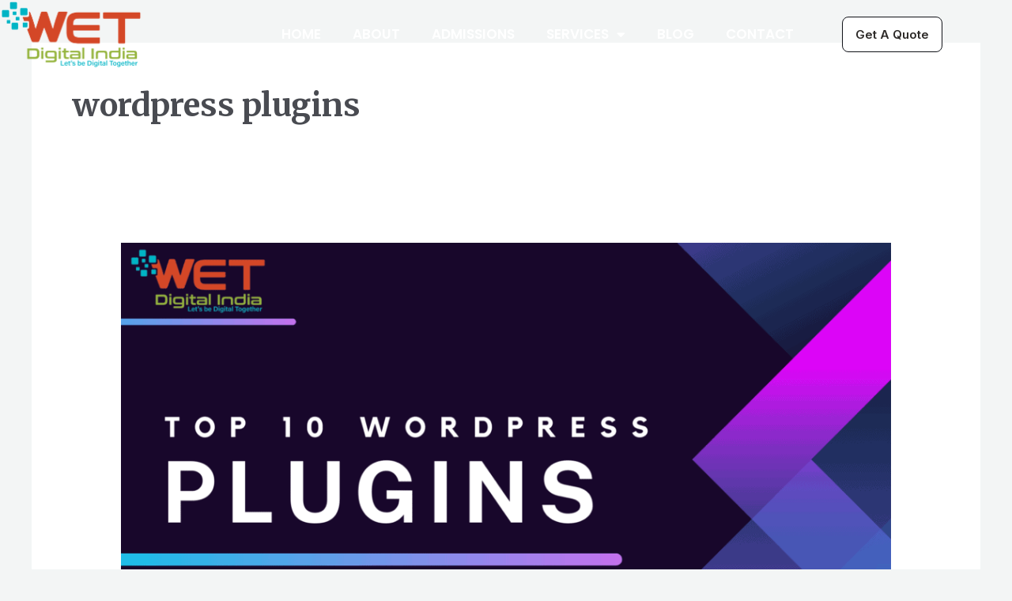

--- FILE ---
content_type: text/css
request_url: https://wetdigitalindia.com/wp-content/uploads/elementor/css/post-560.css?ver=1767810090
body_size: 482
content:
.elementor-560 .elementor-element.elementor-element-0b1bdf4 > .elementor-container{min-height:80px;}.elementor-560 .elementor-element.elementor-element-0b1bdf4{margin-top:0px;margin-bottom:-100px;padding:0px 0px 0px 0px;z-index:9999;}.elementor-560 .elementor-element.elementor-element-0f8f824 .elementor-button{background-color:#FFFFFF;border-radius:25px 25px 25px 25px;padding:15px 15px 15px 15px;}.elementor-560 .elementor-element.elementor-element-0f8f824{width:auto;max-width:auto;bottom:40px;}body:not(.rtl) .elementor-560 .elementor-element.elementor-element-0f8f824{right:40px;}body.rtl .elementor-560 .elementor-element.elementor-element-0f8f824{left:40px;}.elementor-560 .elementor-element.elementor-element-0f8f824 .elementor-button:hover, .elementor-560 .elementor-element.elementor-element-0f8f824 .elementor-button:focus{color:#000000;}.elementor-560 .elementor-element.elementor-element-0f8f824 .elementor-button:hover svg, .elementor-560 .elementor-element.elementor-element-0f8f824 .elementor-button:focus svg{fill:#000000;}.elementor-560 .elementor-element.elementor-element-a638cc6 .elementor-menu-toggle{margin:0 auto;background-color:#FFFFFF;}.elementor-560 .elementor-element.elementor-element-a638cc6 .elementor-nav-menu .elementor-item{font-family:"Poppins", Sans-serif;font-weight:600;text-transform:uppercase;}.elementor-560 .elementor-element.elementor-element-a638cc6 .elementor-nav-menu--main .elementor-item{color:#FFFFFF;fill:#FFFFFF;}.elementor-560 .elementor-element.elementor-element-a638cc6 .elementor-nav-menu--main .elementor-item:hover,
					.elementor-560 .elementor-element.elementor-element-a638cc6 .elementor-nav-menu--main .elementor-item.elementor-item-active,
					.elementor-560 .elementor-element.elementor-element-a638cc6 .elementor-nav-menu--main .elementor-item.highlighted,
					.elementor-560 .elementor-element.elementor-element-a638cc6 .elementor-nav-menu--main .elementor-item:focus{color:#FFFFFF;fill:#FFFFFF;}.elementor-560 .elementor-element.elementor-element-a638cc6 .elementor-nav-menu--main:not(.e--pointer-framed) .elementor-item:before,
					.elementor-560 .elementor-element.elementor-element-a638cc6 .elementor-nav-menu--main:not(.e--pointer-framed) .elementor-item:after{background-color:#02010100;}.elementor-560 .elementor-element.elementor-element-a638cc6 .e--pointer-framed .elementor-item:before,
					.elementor-560 .elementor-element.elementor-element-a638cc6 .e--pointer-framed .elementor-item:after{border-color:#02010100;}.elementor-560 .elementor-element.elementor-element-a638cc6 .elementor-nav-menu--main .elementor-item.elementor-item-active{color:#FFFFFF;}.elementor-560 .elementor-element.elementor-element-a638cc6 .elementor-nav-menu--main:not(.e--pointer-framed) .elementor-item.elementor-item-active:before,
					.elementor-560 .elementor-element.elementor-element-a638cc6 .elementor-nav-menu--main:not(.e--pointer-framed) .elementor-item.elementor-item-active:after{background-color:#FFFFFF00;}.elementor-560 .elementor-element.elementor-element-a638cc6 .e--pointer-framed .elementor-item.elementor-item-active:before,
					.elementor-560 .elementor-element.elementor-element-a638cc6 .e--pointer-framed .elementor-item.elementor-item-active:after{border-color:#FFFFFF00;}.elementor-560 .elementor-element.elementor-element-a638cc6 .elementor-nav-menu--dropdown a, .elementor-560 .elementor-element.elementor-element-a638cc6 .elementor-menu-toggle{color:#FFFFFF;}.elementor-560 .elementor-element.elementor-element-a638cc6 .elementor-nav-menu--dropdown{background-color:#000000;}.elementor-560 .elementor-element.elementor-element-a638cc6 .elementor-nav-menu--dropdown a:hover,
					.elementor-560 .elementor-element.elementor-element-a638cc6 .elementor-nav-menu--dropdown a.elementor-item-active,
					.elementor-560 .elementor-element.elementor-element-a638cc6 .elementor-nav-menu--dropdown a.highlighted,
					.elementor-560 .elementor-element.elementor-element-a638cc6 .elementor-menu-toggle:hover{color:#FFFFFF;}.elementor-560 .elementor-element.elementor-element-a638cc6 .elementor-nav-menu--dropdown a:hover,
					.elementor-560 .elementor-element.elementor-element-a638cc6 .elementor-nav-menu--dropdown a.elementor-item-active,
					.elementor-560 .elementor-element.elementor-element-a638cc6 .elementor-nav-menu--dropdown a.highlighted{background-color:#000000;}.elementor-560 .elementor-element.elementor-element-a638cc6 .elementor-nav-menu--dropdown a.elementor-item-active{color:#FFFFFF;background-color:#000000;}.elementor-560 .elementor-element.elementor-element-a638cc6 .elementor-nav-menu--dropdown .elementor-item, .elementor-560 .elementor-element.elementor-element-a638cc6 .elementor-nav-menu--dropdown  .elementor-sub-item{font-family:"Poppins", Sans-serif;text-transform:uppercase;}.elementor-560 .elementor-element.elementor-element-a638cc6 div.elementor-menu-toggle{color:#000000;}.elementor-560 .elementor-element.elementor-element-a638cc6 div.elementor-menu-toggle svg{fill:#000000;}.elementor-560 .elementor-element.elementor-element-dea875e .elementor-button{background-color:#FFFFFF;border-radius:8px 8px 8px 8px;}.elementor-560 .elementor-element.elementor-element-dea875e .elementor-button:hover, .elementor-560 .elementor-element.elementor-element-dea875e .elementor-button:focus{background-color:var( --e-global-color-primary );color:#FFFFFF;border-color:var( --e-global-color-astglobalcolor1 );}.elementor-560 .elementor-element.elementor-element-dea875e .elementor-button:hover svg, .elementor-560 .elementor-element.elementor-element-dea875e .elementor-button:focus svg{fill:#FFFFFF;}.elementor-560 .elementor-element.elementor-element-a5d535b{margin-top:-20px;margin-bottom:-20px;}@media(max-width:767px){.elementor-560 .elementor-element.elementor-element-3f112e7{width:35%;}.elementor-560 .elementor-element.elementor-element-774bf28{width:28%;}.elementor-bc-flex-widget .elementor-560 .elementor-element.elementor-element-774bf28.elementor-column .elementor-widget-wrap{align-items:center;}.elementor-560 .elementor-element.elementor-element-774bf28.elementor-column.elementor-element[data-element_type="column"] > .elementor-widget-wrap.elementor-element-populated{align-content:center;align-items:center;}.elementor-560 .elementor-element.elementor-element-774bf28.elementor-column > .elementor-widget-wrap{justify-content:flex-end;}.elementor-560 .elementor-element.elementor-element-8a16678{width:36%;}}@media(min-width:768px){.elementor-560 .elementor-element.elementor-element-3f112e7{width:15%;}.elementor-560 .elementor-element.elementor-element-774bf28{width:70.332%;}.elementor-560 .elementor-element.elementor-element-8a16678{width:14%;}}@media(max-width:1024px) and (min-width:768px){.elementor-560 .elementor-element.elementor-element-3f112e7{width:20%;}.elementor-560 .elementor-element.elementor-element-774bf28{width:60%;}.elementor-560 .elementor-element.elementor-element-8a16678{width:20%;}}/* Start custom CSS for button, class: .elementor-element-0f8f824 */.elementor-560 .elementor-element.elementor-element-0f8f824{
    opacity: 0;
    transition: all 0.3s ease-in-out;
}
body.show .elementor-560 .elementor-element.elementor-element-0f8f824{
    opacity: 1;
}/* End custom CSS */

--- FILE ---
content_type: text/css
request_url: https://wetdigitalindia.com/wp-content/uploads/elementor/css/post-479.css?ver=1767810090
body_size: 87
content:
.elementor-479 .elementor-element.elementor-element-68b48f1{text-align:start;}.elementor-479 .elementor-element.elementor-element-e964f61 > .elementor-widget-container{margin:50px 0px 0px 0px;}.elementor-479 .elementor-element.elementor-element-29fa6f5 .elementor-repeater-item-30ddd83.elementor-social-icon{background-color:#02010100;}.elementor-479 .elementor-element.elementor-element-29fa6f5 .elementor-repeater-item-30ddd83.elementor-social-icon i{color:#000000;}.elementor-479 .elementor-element.elementor-element-29fa6f5 .elementor-repeater-item-30ddd83.elementor-social-icon svg{fill:#000000;}.elementor-479 .elementor-element.elementor-element-29fa6f5 .elementor-repeater-item-6f32fee.elementor-social-icon{background-color:#02010100;}.elementor-479 .elementor-element.elementor-element-29fa6f5 .elementor-repeater-item-6f32fee.elementor-social-icon i{color:#000000;}.elementor-479 .elementor-element.elementor-element-29fa6f5 .elementor-repeater-item-6f32fee.elementor-social-icon svg{fill:#000000;}.elementor-479 .elementor-element.elementor-element-29fa6f5 .elementor-repeater-item-c5ef1b3.elementor-social-icon{background-color:#02010100;}.elementor-479 .elementor-element.elementor-element-29fa6f5 .elementor-repeater-item-c5ef1b3.elementor-social-icon i{color:#000000;}.elementor-479 .elementor-element.elementor-element-29fa6f5 .elementor-repeater-item-c5ef1b3.elementor-social-icon svg{fill:#000000;}.elementor-479 .elementor-element.elementor-element-29fa6f5 .elementor-repeater-item-b3c601a.elementor-social-icon{background-color:#02010100;}.elementor-479 .elementor-element.elementor-element-29fa6f5 .elementor-repeater-item-b3c601a.elementor-social-icon i{color:#000000;}.elementor-479 .elementor-element.elementor-element-29fa6f5 .elementor-repeater-item-b3c601a.elementor-social-icon svg{fill:#000000;}.elementor-479 .elementor-element.elementor-element-29fa6f5 .elementor-repeater-item-2b8c0a3.elementor-social-icon{background-color:#02010100;}.elementor-479 .elementor-element.elementor-element-29fa6f5 .elementor-repeater-item-2b8c0a3.elementor-social-icon i{color:#000000;}.elementor-479 .elementor-element.elementor-element-29fa6f5 .elementor-repeater-item-2b8c0a3.elementor-social-icon svg{fill:#000000;}.elementor-479 .elementor-element.elementor-element-29fa6f5{--grid-template-columns:repeat(0, auto);--grid-column-gap:5px;--grid-row-gap:0px;}.elementor-479 .elementor-element.elementor-element-29fa6f5 .elementor-widget-container{text-align:right;}.elementor-479 .elementor-element.elementor-element-5a9addb{text-align:end;}.elementor-479 .elementor-element.elementor-element-118a4e6{--divider-border-style:solid;--divider-color:#5B5858;--divider-border-width:1px;}.elementor-479 .elementor-element.elementor-element-118a4e6 .elementor-divider-separator{width:100%;margin:0 auto;margin-center:0;}.elementor-479 .elementor-element.elementor-element-118a4e6 .elementor-divider{text-align:center;padding-block-start:15px;padding-block-end:15px;}.elementor-479 .elementor-element.elementor-element-aa6636a > .elementor-widget-container{margin:-15px 0px 0px 0px;}.elementor-479 .elementor-element.elementor-element-aa6636a{text-align:center;font-size:12px;}@media(max-width:1024px){.elementor-479 .elementor-element.elementor-element-b9daba2{text-align:start;}.elementor-479 .elementor-element.elementor-element-e964f61 .elementor-nav-menu .elementor-item{font-size:14px;}.elementor-479 .elementor-element.elementor-element-29fa6f5 .elementor-widget-container{text-align:right;}}@media(max-width:767px){.elementor-479 .elementor-element.elementor-element-b9daba2{text-align:center;font-size:13px;}.elementor-479 .elementor-element.elementor-element-e964f61 .elementor-nav-menu .elementor-item{font-size:10px;}.elementor-479 .elementor-element.elementor-element-29fa6f5 .elementor-widget-container{text-align:center;}}

--- FILE ---
content_type: text/css
request_url: https://wetdigitalindia.com/wp-content/uploads/elementor/css/post-648.css?ver=1767810091
body_size: 364
content:
.elementor-648 .elementor-element.elementor-element-e59fef8{padding:10px 10px 10px 10px;}.elementor-648 .elementor-element.elementor-element-3c8d67c .elementor-field-group{padding-right:calc( 10px/2 );padding-left:calc( 10px/2 );margin-bottom:10px;}.elementor-648 .elementor-element.elementor-element-3c8d67c .elementor-form-fields-wrapper{margin-left:calc( -10px/2 );margin-right:calc( -10px/2 );margin-bottom:-10px;}.elementor-648 .elementor-element.elementor-element-3c8d67c .elementor-field-group.recaptcha_v3-bottomleft, .elementor-648 .elementor-element.elementor-element-3c8d67c .elementor-field-group.recaptcha_v3-bottomright{margin-bottom:0;}body.rtl .elementor-648 .elementor-element.elementor-element-3c8d67c .elementor-labels-inline .elementor-field-group > label{padding-left:0px;}body:not(.rtl) .elementor-648 .elementor-element.elementor-element-3c8d67c .elementor-labels-inline .elementor-field-group > label{padding-right:0px;}body .elementor-648 .elementor-element.elementor-element-3c8d67c .elementor-labels-above .elementor-field-group > label{padding-bottom:0px;}.elementor-648 .elementor-element.elementor-element-3c8d67c .elementor-field-type-html{padding-bottom:0px;}.elementor-648 .elementor-element.elementor-element-3c8d67c .elementor-field-group:not(.elementor-field-type-upload) .elementor-field:not(.elementor-select-wrapper){background-color:#ffffff;border-width:0px 00px 2px 1px;border-radius:15px 15px 15px 15px;}.elementor-648 .elementor-element.elementor-element-3c8d67c .elementor-field-group .elementor-select-wrapper select{background-color:#ffffff;border-width:0px 00px 2px 1px;border-radius:15px 15px 15px 15px;}.elementor-648 .elementor-element.elementor-element-3c8d67c .e-form__buttons__wrapper__button-next{color:#ffffff;}.elementor-648 .elementor-element.elementor-element-3c8d67c .elementor-button[type="submit"]{color:#ffffff;}.elementor-648 .elementor-element.elementor-element-3c8d67c .elementor-button[type="submit"] svg *{fill:#ffffff;}.elementor-648 .elementor-element.elementor-element-3c8d67c .e-form__buttons__wrapper__button-previous{color:#ffffff;}.elementor-648 .elementor-element.elementor-element-3c8d67c .e-form__buttons__wrapper__button-next:hover{background-color:var( --e-global-color-astglobalcolor1 );color:#ffffff;}.elementor-648 .elementor-element.elementor-element-3c8d67c .elementor-button[type="submit"]:hover{background-color:var( --e-global-color-astglobalcolor1 );color:#ffffff;}.elementor-648 .elementor-element.elementor-element-3c8d67c .elementor-button[type="submit"]:hover svg *{fill:#ffffff;}.elementor-648 .elementor-element.elementor-element-3c8d67c .e-form__buttons__wrapper__button-previous:hover{color:#ffffff;}.elementor-648 .elementor-element.elementor-element-3c8d67c{--e-form-steps-indicators-spacing:20px;--e-form-steps-indicator-padding:30px;--e-form-steps-indicator-inactive-secondary-color:#ffffff;--e-form-steps-indicator-active-secondary-color:#ffffff;--e-form-steps-indicator-completed-secondary-color:#ffffff;--e-form-steps-divider-width:1px;--e-form-steps-divider-gap:10px;}#elementor-popup-modal-648 .dialog-widget-content{animation-duration:0.8s;background-color:transparent;background-image:linear-gradient(260deg, var( --e-global-color-primary ) 0%, var( --e-global-color-accent ) 100%);border-radius:25px 0px 25px 25px;box-shadow:7px 8px 23px 3px rgba(0,0,0,0.2);}#elementor-popup-modal-648{background-color:rgba(0,0,0,.8);justify-content:flex-end;align-items:center;pointer-events:all;}#elementor-popup-modal-648 .dialog-message{width:30vw;height:auto;}#elementor-popup-modal-648 .dialog-close-button{display:flex;top:0%;}body:not(.rtl) #elementor-popup-modal-648 .dialog-close-button{right:99.4%;}body.rtl #elementor-popup-modal-648 .dialog-close-button{left:99.4%;}#elementor-popup-modal-648 .dialog-close-button i{color:#FFFFFF;}#elementor-popup-modal-648 .dialog-close-button svg{fill:#FFFFFF;}@media(max-width:1024px){#elementor-popup-modal-648 .dialog-message{width:45vw;}}@media(max-width:767px){#elementor-popup-modal-648 .dialog-message{width:96vw;}}